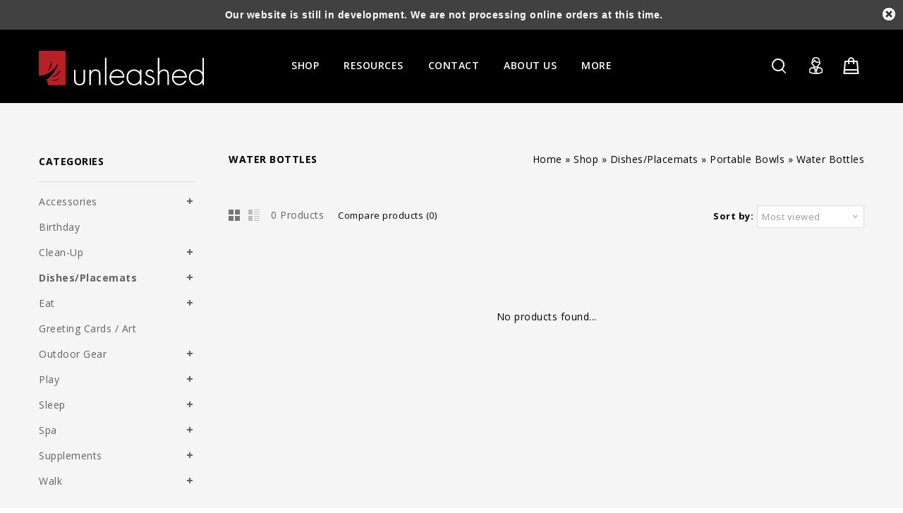

--- FILE ---
content_type: text/html;charset=utf-8
request_url: https://www.unleasheddogs.net/shop/dishes-placemats/portable-bowls/water-bottles/
body_size: 10842
content:
<!DOCTYPE html>
<html lang="us">
<head>

<meta charset="utf-8"/>
<!-- [START] 'blocks/head.rain' -->
<!--

  (c) 2008-2026 Lightspeed Netherlands B.V.
  http://www.lightspeedhq.com
  Generated: 21-01-2026 @ 18:56:18

-->
<link rel="canonical" href="https://www.unleasheddogs.net/shop/dishes-placemats/portable-bowls/water-bottles/"/>
<link rel="alternate" href="https://www.unleasheddogs.net/index.rss" type="application/rss+xml" title="New products"/>
<meta name="robots" content="noodp,noydir"/>
<meta property="og:url" content="https://www.unleasheddogs.net/shop/dishes-placemats/portable-bowls/water-bottles/?source=facebook"/>
<meta property="og:site_name" content="Unleashed"/>
<meta property="og:title" content="Water Bottles"/>
<meta property="og:description" content="Whole and raw food, accessories, and toys for dogs."/>
<!--[if lt IE 9]>
<script src="https://cdn.shoplightspeed.com/assets/html5shiv.js?2025-02-20"></script>
<![endif]-->
<!-- [END] 'blocks/head.rain' -->
<title>Water Bottles - Unleashed</title>
<!-- added by TM -->
<!-- Palm -->
<meta name=HandheldFriendly content=True />
 <!-- Windows -->
<meta name=MobileOptimized content=320 />
<!-- Safari, Android, BB, Opera -->
<meta name=viewport content="width=device-width, initial-scale=1, minimum-scale=1, maximum-scale=1" />
<meta name=apple-mobile-web-app-status-bar-style content="black-translucent"/>
<meta name=apple-mobile-web-app-capable content="yes"/>
<!-- Use the .htaccess and remove these lines to avoid edge case issues. -->
<!-- End TM -->
<meta name=description content="Whole and raw food, accessories, and toys for dogs." />
<meta name=keywords content="Water, Bottles, Calgary Dog, Raw Dog Food, Organic Dog Food, Dog Toys, Dog Beds, Dog Accessories" />
<meta http-equiv="X-UA-Compatible" content="IE=edge">
<link rel="shortcut icon" href="https://cdn.shoplightspeed.com/shops/612970/themes/5169/assets/favicon.png?20251222205917" type=image/x-icon />
  <!-- added by TM -->   
<link rel=stylesheet href='//fonts.googleapis.com/css?family=Open%20Sans:300,400,500,600,700,700italic,400italic' />
<link rel=stylesheet href='//fonts.googleapis.com/css?family=Lato:400,700,700italic,400italic' />
<!-- End TM -->
<link rel=stylesheet href="https://cdn.shoplightspeed.com/shops/612970/themes/5169/assets/stylesheet.css?20251222210126" />
<link rel=stylesheet href="https://cdn.shoplightspeed.com/shops/612970/themes/5169/assets/settings.css?20251222210126" />
<link rel="stylesheet" href="https://cdn.shoplightspeed.com/assets/gui-2-0.css?2025-02-20" />
<link rel="stylesheet" href="https://cdn.shoplightspeed.com/assets/gui-responsive-2-0.css?2025-02-20" /> 
<link rel=stylesheet href="https://cdn.shoplightspeed.com/assets/jquery-fancybox-2-1-4.css?2025-02-20" />
<link rel=stylesheet href="https://cdn.shoplightspeed.com/shops/612970/themes/5169/assets/custom.css?20251222210126" />
<!-- Added by TM -->
<link href="https://cdn.shoplightspeed.com/shops/612970/themes/5169/assets/flexslider.css?20251222210126" rel=stylesheet type="text/css" />
<link href="https://cdn.shoplightspeed.com/shops/612970/themes/5169/assets/carousel.css?20251222210126" rel=stylesheet type="text/css" />
<link href="https://cdn.shoplightspeed.com/shops/612970/themes/5169/assets/tmcustom.css?20251222210126" rel=stylesheet type="text/css" />
<!-- <link href="https://cdn.shoplightspeed.com/assets/gui.css?2025-02-20" rel=stylesheet type="text/css"/> -->
<link href="https://cdn.shoplightspeed.com/shops/612970/themes/5169/assets/responsive.css?20251222210126" rel=stylesheet type="text/css" />
<link href="https://cdn.shoplightspeed.com/shops/612970/themes/5169/assets/simplemenu.css?20251222210126" rel=stylesheet type="text/css" />
<link rel=stylesheet href="https://cdn.shoplightspeed.com/shops/612970/themes/5169/assets/owl-carousel.css?20251222210126" type="text/css" />
<link rel=stylesheet href="https://cdn.shoplightspeed.com/shops/612970/themes/5169/assets/owl-theme.css?20251222210126" type="text/css" />
<link rel=stylesheet href="https://cdn.shoplightspeed.com/shops/612970/themes/5169/assets/font-awesome-min.css?20251222210126" type="text/css" />
<!-- End TM -->
<script src="https://cdn.shoplightspeed.com/assets/jquery-1-9-1.js?2025-02-20"></script> 
<script src="https://cdn.shoplightspeed.com/assets/jquery-migrate-1-1-1.js?2025-02-20"></script>
<script src="https://cdn.shoplightspeed.com/assets/jquery-jcarousel-0-3-0.js?2025-02-20"></script> 
 <!-- Added by TM --> 
<script src="https://cdn.shoplightspeed.com/shops/612970/themes/5169/assets/jquery-ui-min.js?20251222210126"></script> 

<!-- <script src="https://cdn.shoplightspeed.com/assets/gui.js?2025-02-20"></script> -->
<script type="text/javascript" src="https://cdn.shoplightspeed.com/assets/gui.js?2025-02-20"></script>
<script type="text/javascript" src="https://cdn.shoplightspeed.com/assets/gui-responsive-2-0.js?2025-02-20"></script>
<script src="https://cdn.shoplightspeed.com/shops/612970/themes/5169/assets/playful.js?20251222210126"></script> 
<script src="https://cdn.shoplightspeed.com/shops/612970/themes/5169/assets/jquery-slimscroll-min.js?20251222210126" type="text/javascript"></script> 
<!-- Start video parallax script -->
<script src="https://cdn.shoplightspeed.com/shops/612970/themes/5169/assets/jquery-videobg-min.js?20251222210126" type="text/javascript"></script>
<script type="text/javascript">
$(document).ready(function(){
 $('body#index.fluid .vedioblock').videoBG({zIndex:0,mp4:'',ogv:'',webm:'',
  poster:'',opacity:1,fullscreen:true,});
 function flex(){
   if ($(window).width() >= 980) {  
   $('.layout-fluid .mainbanner .flexslider .slides li').each(function(){
      var that=$(this);var url=that.find('img').attr('src');that.css({'background-image':'url("'+url+'")'});});}
  }
   jQuery(document).ready(function(){flex();});
  jQuery(document).resize(function(){flex();});
});
</script> 
  <script src="https://cdn.shoplightspeed.com/shops/612970/themes/5169/assets/fancybox-min.js?20251222210126"></script>
<!-- End video parallax script -->

<script src="https://cdn.shoplightspeed.com/shops/612970/themes/5169/assets/flexslider-2-1-0-min.js?20251222210126" type="text/javascript"></script> 
<script src="https://cdn.shoplightspeed.com/shops/612970/themes/5169/assets/carousel-min.js?20251222210126" type="text/javascript"></script> 
<script src="https://cdn.shoplightspeed.com/shops/612970/themes/5169/assets/megnor-min.js?20251222210126" type="text/javascript"></script> 
<script src="https://cdn.shoplightspeed.com/shops/612970/themes/5169/assets/custom.js?20251222210126" type="text/javascript"></script> 
<script src="https://cdn.shoplightspeed.com/shops/612970/themes/5169/assets/parallex-min.js?20251222210126" type="text/javascript"></script> 

 
<script src="https://cdn.shoplightspeed.com/shops/612970/themes/5169/assets/responsive-min.js?20251222210126" type="text/javascript"></script> 
 
<script src="https://cdn.shoplightspeed.com/shops/612970/themes/5169/assets/jquery-custom-min.js?20251222210126" type="text/javascript"></script> 
<script src="https://cdn.shoplightspeed.com/shops/612970/themes/5169/assets/scrolltop-min.js?20251222210126" type="text/javascript"></script> 
<script src="https://cdn.shoplightspeed.com/shops/612970/themes/5169/assets/jstree-min.js?20251222210126" type="text/javascript"></script> 
<script src="https://cdn.shoplightspeed.com/shops/612970/themes/5169/assets/owl-carousel-min.js?20251222210126" type="text/javascript"></script> 
  <script async src="//www.youtube.com/iframe_api"></script>
<script type="text/javascript">
 $(window).load(function(){
    $('.flexslider').flexslider({
      animation:'slide',
      slideshowSpeed:8000,
      pauseOnHover:"5",
      slideshow:0,
      start:function(slider){
      $('body').removeClass('loading');
      }
    });
    });

</script>
  <script>
 function onYouTubeIframeAPIReady() {
  var player;
  player = new YT.Player('muteYouTubeVideoPlayer', {
    videoId: '', // YouTube Video ID   
    playerVars: {
     
      autoplay: 1,        // Auto-play the video on load
      controls: 1,        // Show pause/play buttons in player
      showinfo: 0,        // Hide the video title
      modestbranding: 1,  // Hide the Youtube Logo
      loop: 1,            // Run the video in a loop
      playlist: '',            // Run the video in a loop
      fs: 0,              // Hide the full screen button
      cc_load_policy: 0, // Hide closed captions
      iv_load_policy: 3,  // Hide the Video Annotations
      autohide: 0         // Hide video controls when playing
    },
    events: {
      onReady: function(e) {
        if(0 == 1){
        e.target.mute();
        }
      }
    }
    
  });
   if(0 == 0){
   $('#mute-toggle').on('click', function() {
    var mute_toggle = $(this);

    if(player.isMuted()){
        player.unMute();
        mute_toggle.html('<img height="30px" width="30px" src="[data-uri]" />');
    }
    else{
        player.mute();
        mute_toggle.html('<img height="30px" width="30px" src="[data-uri]" />');
    }
});
   }  
 }
    
    
 // Written by @labnol 
</script>

</head>
<body  class="fluid">
<div id=gridsystem class=hide></div>
<div class="wrapper layout-fluid ">
  <header class="header clearfix">     <div class="header-top three-column clearfix">
      <div class="wrapper_inner clearfix">
        <div class=header_left>          
           <!-- start store logo -->
          <h1 class=main_logo> <a href="https://www.unleasheddogs.net/" class=logo title="Unleashed"> <img src="https://cdn.shoplightspeed.com/shops/612970/themes/5169/assets/logo.png?20251222205917" alt="Unleashed" /> </a> </h1>
           <!-- end store logo -->
        </div>
        <div class=header_center>
          <!-- start categories -->
          <div class=categories>
            <div id=menu class=main-menu>
              <div class=nav-responsive style=display:none><span>Menu</span>
                <div class=expandable></div>
              </div>
              <ul class="main-navigation clearfix">
                                <li class=level0><a href="https://www.unleasheddogs.net/shop/" class=main title="Shop">Shop</a>                   <ul>
                                        <li><a href="https://www.unleasheddogs.net/shop/accessories/" title="Accessories">Accessories </a>                       <ul>
                                                <li><a href="https://www.unleasheddogs.net/shop/accessories/collar-lights/" title="Collar Lights">Collar Lights </a></li>
                                              </ul>
                       </li>
                                        <li><a href="https://www.unleasheddogs.net/shop/birthday/" title="Birthday">Birthday </a>  </li>
                                        <li><a href="https://www.unleasheddogs.net/shop/clean-up/" title="Clean-Up">Clean-Up </a>                       <ul>
                                                <li><a href="https://www.unleasheddogs.net/shop/clean-up/cat-litter-litter-boxes/" title="Cat Litter &amp; Litter Boxes">Cat Litter &amp; Litter Boxes </a></li>
                                                <li><a href="https://www.unleasheddogs.net/shop/clean-up/cleaners-deodorizers/" title="Cleaners &amp; Deodorizers">Cleaners &amp; Deodorizers </a></li>
                                                <li><a href="https://www.unleasheddogs.net/shop/clean-up/poop-bags-holders/" title="Poop Bags &amp; Holders">Poop Bags &amp; Holders </a></li>
                                              </ul>
                       </li>
                                        <li><a href="https://www.unleasheddogs.net/shop/dishes-placemats/" title="Dishes/Placemats">Dishes/Placemats </a>                       <ul>
                                                <li><a href="https://www.unleasheddogs.net/shop/dishes-placemats/elevated-diners/" title="Elevated diners">Elevated diners </a></li>
                                                <li><a href="https://www.unleasheddogs.net/shop/dishes-placemats/specialty-bowls/" title="Specialty Bowls">Specialty Bowls </a></li>
                                                <li><a href="https://www.unleasheddogs.net/shop/dishes-placemats/stainless/" title="Stainless">Stainless </a></li>
                                                <li><a href="https://www.unleasheddogs.net/shop/dishes-placemats/portable-bowls/" title="Portable Bowls">Portable Bowls </a></li>
                                              </ul>
                       </li>
                                        <li><a href="https://www.unleasheddogs.net/shop/eat/" title="Eat">Eat </a>                       <ul>
                                                <li><a href="https://www.unleasheddogs.net/shop/eat/cooked-food/" title="Cooked Food">Cooked Food </a></li>
                                                <li><a href="https://www.unleasheddogs.net/shop/eat/dehydrated-freeze-dried-food/" title="Dehydrated &amp; Freeze Dried Food">Dehydrated &amp; Freeze Dried Food </a></li>
                                                <li><a href="https://www.unleasheddogs.net/shop/eat/dry-food/" title="Dry Food">Dry Food </a></li>
                                                <li><a href="https://www.unleasheddogs.net/shop/eat/raw-food/" title="Raw Food">Raw Food </a></li>
                                                <li><a href="https://www.unleasheddogs.net/shop/eat/raw-bones/" title="Raw Bones">Raw Bones </a></li>
                                                <li><a href="https://www.unleasheddogs.net/shop/eat/treats/" title="Treats">Treats </a></li>
                                              </ul>
                       </li>
                                        <li><a href="https://www.unleasheddogs.net/shop/greeting-cards-art/" title="Greeting Cards / Art">Greeting Cards / Art </a>  </li>
                                        <li><a href="https://www.unleasheddogs.net/shop/outdoor-gear/" title="Outdoor Gear">Outdoor Gear </a>                       <ul>
                                                <li><a href="https://www.unleasheddogs.net/shop/outdoor-gear/adventure-gear/" title="Adventure Gear">Adventure Gear </a></li>
                                                <li><a href="https://www.unleasheddogs.net/shop/outdoor-gear/footwear/" title="Footwear">Footwear </a></li>
                                                <li><a href="https://www.unleasheddogs.net/shop/outdoor-gear/jackets-head-gear/" title="Jackets &amp; Head Gear">Jackets &amp; Head Gear </a></li>
                                                <li><a href="https://www.unleasheddogs.net/shop/outdoor-gear/sweaters/" title="Sweaters">Sweaters </a></li>
                                              </ul>
                       </li>
                                        <li><a href="https://www.unleasheddogs.net/shop/play/" title="Play">Play </a>                       <ul>
                                                <li><a href="https://www.unleasheddogs.net/shop/play/cat-toys/" title="Cat Toys">Cat Toys </a></li>
                                                <li><a href="https://www.unleasheddogs.net/shop/play/dog-toys/" title="Dog Toys">Dog Toys </a></li>
                                              </ul>
                       </li>
                                        <li><a href="https://www.unleasheddogs.net/shop/sleep/" title="Sleep">Sleep </a>                       <ul>
                                                <li><a href="https://www.unleasheddogs.net/shop/sleep/cat-tower-beds/" title="Cat tower/beds">Cat tower/beds </a></li>
                                                <li><a href="https://www.unleasheddogs.net/shop/sleep/beds/" title="Beds">Beds </a></li>
                                                <li><a href="https://www.unleasheddogs.net/shop/sleep/blankets/" title="Blankets">Blankets </a></li>
                                                <li><a href="https://www.unleasheddogs.net/shop/sleep/mats/" title="Mats">Mats </a></li>
                                              </ul>
                       </li>
                                        <li><a href="https://www.unleasheddogs.net/shop/spa/" title="Spa">Spa </a>                       <ul>
                                                <li><a href="https://www.unleasheddogs.net/shop/spa/bathing/" title="Bathing">Bathing </a></li>
                                                <li><a href="https://www.unleasheddogs.net/shop/spa/dental/" title="Dental">Dental </a></li>
                                                <li><a href="https://www.unleasheddogs.net/shop/spa/grooming/" title="Grooming">Grooming </a></li>
                                                <li><a href="https://www.unleasheddogs.net/shop/spa/natural-care/" title="Natural Care">Natural Care </a></li>
                                              </ul>
                       </li>
                                        <li><a href="https://www.unleasheddogs.net/shop/supplements/" title="Supplements">Supplements </a>                       <ul>
                                                <li><a href="https://www.unleasheddogs.net/shop/supplements/essential-fatty-acids/" title="Essential Fatty Acids">Essential Fatty Acids </a></li>
                                                <li><a href="https://www.unleasheddogs.net/shop/supplements/eyes/" title="Eyes">Eyes </a></li>
                                                <li><a href="https://www.unleasheddogs.net/shop/supplements/gut-health/" title="Gut Health">Gut Health </a></li>
                                                <li><a href="https://www.unleasheddogs.net/shop/supplements/joint-care/" title="Joint Care">Joint Care </a></li>
                                                <li><a href="https://www.unleasheddogs.net/shop/supplements/paws/" title="Paws">Paws </a></li>
                                                <li><a href="https://www.unleasheddogs.net/shop/supplements/skin-care/" title="Skin Care">Skin Care </a></li>
                                                <li><a href="https://www.unleasheddogs.net/shop/supplements/vitamins-and-minerals/" title="Vitamins and Minerals">Vitamins and Minerals </a></li>
                                              </ul>
                       </li>
                                        <li><a href="https://www.unleasheddogs.net/shop/walk/" title="Walk">Walk </a>                       <ul>
                                                <li><a href="https://www.unleasheddogs.net/shop/walk/collars/" title="Collars">Collars </a></li>
                                                <li><a href="https://www.unleasheddogs.net/shop/walk/leashes/" title="Leashes">Leashes </a></li>
                                                <li><a href="https://www.unleasheddogs.net/shop/walk/harnesses/" title="Harnesses">Harnesses </a></li>
                                                <li><a href="https://www.unleasheddogs.net/shop/walk/hands-free-leashes/" title="Hands-Free Leashes">Hands-Free Leashes </a></li>
                                              </ul>
                       </li>
                                      </ul>
                   </li>
                                
                                                                <li class=level0> <a href="https://www.unleasheddogs.net/service/resources/" class=main   title="Resources"> Resources </a> </li>
                                                                <li class=level0> <a href="https://www.unleasheddogs.net/service/contact-us/" class=main   title="Contact"> Contact </a> </li>
                                                                <li class=level0> <a href="https://www.unleasheddogs.net/service/about/" class=main   title="About Us"> About Us </a> </li>
                                                               
               
                            
                                
                <li class=level0><a href="https://www.unleasheddogs.net/" class="main">Blog</a>
                                                                                                                                                                                                                  
                </li>
                     <li class=level0>
    <a class="main" href="https://www.unleasheddogs.net/service/contact-us/" title="Contact">
      Contact
    </a>
  </li>
    <li class=level0>
    <a class="main" href="https://www.unleasheddogs.net/blogs/dogblog/" title="Blog">
      Blog
    </a>
  </li>
    <li class=level0>
    <a class="main" href="https://www.unleasheddogs.net/service/about/" title="About Us">
      About Us
    </a>
  </li>
                </ul></div>
          </div>
          <!-- end categories -->
        </div>
        <div class=header_right>
           <!-- start header cart -->
          <div class=cart> <a href="https://www.unleasheddogs.net/cart/" title="My cart"> <i></i> <span class=total-length>0</span> </a>             <div class=contents> <span>cart is empty</span> </div>
             </div>
          <!-- end header cart -->
          <div class=tm_headerlinkmenu>
            <div class=tm_headerlinks_inner>
              <div class=headertoggle_img> <i class="fa fa-user"></i> </div>
              <ul class=header-links>
                <li>
                  <ul>
                                        <li> <span>Welcome Guest</span></li>
                    <li> <a href="https://www.unleasheddogs.net/account/login/"><i class="fa fa-lock"></i> Login </a><a href="https://www.unleasheddogs.net/account/register/" title="Register">/ Register</a></li>
                                        <li class><a href="https://www.unleasheddogs.net/account/" title="My account" class=myaccount> <i class="fa fa-user"></i>My account</a></li>
                    <li><a href="https://www.unleasheddogs.net/checkout/" title="Checkout"><i class="fa-share-square-o fa"></i>Checkout</a></li>
                  </ul>
                </li>
                <li class=language_block>                                     <div class=currency> <span class=title> Currency</span>
                    <ul class=currencies_ul>
                                            <li class=""><a href="https://www.unleasheddogs.net/session/currency/usd/" rel=nofollow title="usd">$</a></li>
                                            <li class=" active "><a href="https://www.unleasheddogs.net/session/currency/cad/" rel=nofollow title="cad">C$</a></li>
                                          </ul>
                  </div>
                   </li>
              </ul>
            </div>
          </div>
          <!-- start search -->
          <div class=topnav>
            <div class=search_toggle></div>
            <div class="search tui clearfix">
              <form id=searchform action="https://www.unleasheddogs.net/search/" method=get>
                <input class=ty_search_block_input type=text name=q autocomplete=off value="" placeholder="Search..." />
              </form>
            </div>
            <div class=autocomplete>
              <div class=arrow></div>
              <div class="products products-livesearch"></div>
              <div class=more><a href=#>View all results <span>(0)</span></a></div>
              <div class=notfound>No products found...</div>
            </div>
          </div>
          <!-- end search -->
        </div>
      </div>
    </div>
     </header>
  <section class="Container">  
           <div class="template-content template-collection container-inner">
  <div class="sidebar sidebar-left clearfix">
    <div class="sidebar-main">
    
   <div class="breadcrumbs">
      <a href="https://www.unleasheddogs.net/" title="Home">Home</a>
              &raquo; <a href="https://www.unleasheddogs.net/shop/">Shop</a>
              &raquo; <a href="https://www.unleasheddogs.net/shop/dishes-placemats/">Dishes/Placemats</a>
              &raquo; <a href="https://www.unleasheddogs.net/shop/dishes-placemats/portable-bowls/">Portable Bowls</a>
              &raquo; <a href="https://www.unleasheddogs.net/shop/dishes-placemats/portable-bowls/water-bottles/">Water Bottles</a>
          </div>
  <h1 class="category-title">Water Bottles</h1>
       <div class="description short"></div>
  
            <div class="collection-options clearfix">
        <div class="collection-options-mode">
          <a href="https://www.unleasheddogs.net/shop/dishes-placemats/portable-bowls/water-bottles/" class="button-grid icon icon-16 active">
            <span class="icon-icon icon-icon-grid"></span>
          </a>
          <a href="https://www.unleasheddogs.net/shop/dishes-placemats/portable-bowls/water-bottles/?mode=list" class="button-list icon icon-16">
            <span class="icon-icon icon-icon-list"></span>
          </a>
        </div>
         <div class="collection-nav">
        <div class="collection-nav-total">0 Products</div>
      </div>
        <div class="collection-options-compare">
          <a href="https://www.unleasheddogs.net/compare/" title="Compare products">Compare products (0)</a>
        </div>
      
      <div class="collection-options-sort">        
      <span class="label">Sort by:</span>
         <div class="tui clearfix sort current">
           <span>Most viewed</span>
       <i class="fa fa-angle-down"></i>
        <ul class="dropdown collection sort toogle_content">   
                      <li>
          <a href="https://www.unleasheddogs.net/shop/dishes-placemats/portable-bowls/water-bottles/?sort=default" title="Default">Default</a></li>
                             <li>
          <a href="https://www.unleasheddogs.net/shop/dishes-placemats/portable-bowls/water-bottles/" title="Most viewed">Most viewed</a></li>
                             <li>
          <a href="https://www.unleasheddogs.net/shop/dishes-placemats/portable-bowls/water-bottles/?sort=newest" title="Newest products">Newest products</a></li>
                             <li>
          <a href="https://www.unleasheddogs.net/shop/dishes-placemats/portable-bowls/water-bottles/?sort=lowest" title="Lowest price">Lowest price</a></li>
                             <li>
          <a href="https://www.unleasheddogs.net/shop/dishes-placemats/portable-bowls/water-bottles/?sort=highest" title="Highest price">Highest price</a></li>
                             <li>
          <a href="https://www.unleasheddogs.net/shop/dishes-placemats/portable-bowls/water-bottles/?sort=asc" title="Name ascending">Name ascending</a></li>
                             <li>
          <a href="https://www.unleasheddogs.net/shop/dishes-placemats/portable-bowls/water-bottles/?sort=desc" title="Name descending">Name descending</a></li>
                         </ul>            
            
          </div>
        </div>
              </div>
     
      <div id="collectionProductsContainer">
              <div class="products products-grid clearfix" id="products-grid">
      <div class="products-loader">Loading...</div>
              <div class="products-empty">No products found...</div>
                </div>
        </div>

                </div>
    <div class="sidebar-side">
      <div class="sidebar-box">
   <h2>Categories</h2>
  <div class="sldebox-content">
  <ul class="category-sidebox treeview-list">
         
           
                      <li ><a href="https://www.unleasheddogs.net/shop/accessories/" title="Accessories">Accessories          
              </a>
                          <ul>
                                <li><span class="arrow"></span><a href="https://www.unleasheddogs.net/shop/accessories/collar-lights/" title="Collar Lights">Collar Lights </a></li>    
                              </ul>
                      </li>
                      <li ><a href="https://www.unleasheddogs.net/shop/birthday/" title="Birthday">Birthday          
              </a>
                      </li>
                      <li ><a href="https://www.unleasheddogs.net/shop/clean-up/" title="Clean-Up">Clean-Up          
              </a>
                          <ul>
                                <li><span class="arrow"></span><a href="https://www.unleasheddogs.net/shop/clean-up/cat-litter-litter-boxes/" title="Cat Litter &amp; Litter Boxes">Cat Litter &amp; Litter Boxes </a></li>    
                                <li><span class="arrow"></span><a href="https://www.unleasheddogs.net/shop/clean-up/cleaners-deodorizers/" title="Cleaners &amp; Deodorizers">Cleaners &amp; Deodorizers </a></li>    
                                <li><span class="arrow"></span><a href="https://www.unleasheddogs.net/shop/clean-up/poop-bags-holders/" title="Poop Bags &amp; Holders">Poop Bags &amp; Holders </a></li>    
                              </ul>
                      </li>
                      <li  class="active"><a href="https://www.unleasheddogs.net/shop/dishes-placemats/" title="Dishes/Placemats">Dishes/Placemats          
              </a>
                          <ul>
                                <li><span class="arrow"></span><a href="https://www.unleasheddogs.net/shop/dishes-placemats/elevated-diners/" title="Elevated diners">Elevated diners </a></li>    
                                <li><span class="arrow"></span><a href="https://www.unleasheddogs.net/shop/dishes-placemats/specialty-bowls/" title="Specialty Bowls">Specialty Bowls </a></li>    
                                <li><span class="arrow"></span><a href="https://www.unleasheddogs.net/shop/dishes-placemats/stainless/" title="Stainless">Stainless </a></li>    
                                <li><span class="arrow"></span><a href="https://www.unleasheddogs.net/shop/dishes-placemats/portable-bowls/" class="active" title="Portable Bowls">Portable Bowls </a></li>    
                              </ul>
                      </li>
                      <li ><a href="https://www.unleasheddogs.net/shop/eat/" title="Eat">Eat          
              </a>
                          <ul>
                                <li><span class="arrow"></span><a href="https://www.unleasheddogs.net/shop/eat/cooked-food/" title="Cooked Food">Cooked Food </a></li>    
                                <li><span class="arrow"></span><a href="https://www.unleasheddogs.net/shop/eat/dehydrated-freeze-dried-food/" title="Dehydrated &amp; Freeze Dried Food">Dehydrated &amp; Freeze Dried Food </a></li>    
                                <li><span class="arrow"></span><a href="https://www.unleasheddogs.net/shop/eat/dry-food/" title="Dry Food">Dry Food </a></li>    
                                <li><span class="arrow"></span><a href="https://www.unleasheddogs.net/shop/eat/raw-food/" title="Raw Food">Raw Food </a></li>    
                                <li><span class="arrow"></span><a href="https://www.unleasheddogs.net/shop/eat/raw-bones/" title="Raw Bones">Raw Bones </a></li>    
                                <li><span class="arrow"></span><a href="https://www.unleasheddogs.net/shop/eat/treats/" title="Treats">Treats </a></li>    
                              </ul>
                      </li>
                      <li ><a href="https://www.unleasheddogs.net/shop/greeting-cards-art/" title="Greeting Cards / Art">Greeting Cards / Art          
              </a>
                      </li>
                      <li ><a href="https://www.unleasheddogs.net/shop/outdoor-gear/" title="Outdoor Gear">Outdoor Gear          
              </a>
                          <ul>
                                <li><span class="arrow"></span><a href="https://www.unleasheddogs.net/shop/outdoor-gear/adventure-gear/" title="Adventure Gear">Adventure Gear </a></li>    
                                <li><span class="arrow"></span><a href="https://www.unleasheddogs.net/shop/outdoor-gear/footwear/" title="Footwear">Footwear </a></li>    
                                <li><span class="arrow"></span><a href="https://www.unleasheddogs.net/shop/outdoor-gear/jackets-head-gear/" title="Jackets &amp; Head Gear">Jackets &amp; Head Gear </a></li>    
                                <li><span class="arrow"></span><a href="https://www.unleasheddogs.net/shop/outdoor-gear/sweaters/" title="Sweaters">Sweaters </a></li>    
                              </ul>
                      </li>
                      <li ><a href="https://www.unleasheddogs.net/shop/play/" title="Play">Play          
              </a>
                          <ul>
                                <li><span class="arrow"></span><a href="https://www.unleasheddogs.net/shop/play/cat-toys/" title="Cat Toys">Cat Toys </a></li>    
                                <li><span class="arrow"></span><a href="https://www.unleasheddogs.net/shop/play/dog-toys/" title="Dog Toys">Dog Toys </a></li>    
                              </ul>
                      </li>
                      <li ><a href="https://www.unleasheddogs.net/shop/sleep/" title="Sleep">Sleep          
              </a>
                          <ul>
                                <li><span class="arrow"></span><a href="https://www.unleasheddogs.net/shop/sleep/cat-tower-beds/" title="Cat tower/beds">Cat tower/beds </a></li>    
                                <li><span class="arrow"></span><a href="https://www.unleasheddogs.net/shop/sleep/beds/" title="Beds">Beds </a></li>    
                                <li><span class="arrow"></span><a href="https://www.unleasheddogs.net/shop/sleep/blankets/" title="Blankets">Blankets </a></li>    
                                <li><span class="arrow"></span><a href="https://www.unleasheddogs.net/shop/sleep/mats/" title="Mats">Mats </a></li>    
                              </ul>
                      </li>
                      <li ><a href="https://www.unleasheddogs.net/shop/spa/" title="Spa">Spa          
              </a>
                          <ul>
                                <li><span class="arrow"></span><a href="https://www.unleasheddogs.net/shop/spa/bathing/" title="Bathing">Bathing </a></li>    
                                <li><span class="arrow"></span><a href="https://www.unleasheddogs.net/shop/spa/dental/" title="Dental">Dental </a></li>    
                                <li><span class="arrow"></span><a href="https://www.unleasheddogs.net/shop/spa/grooming/" title="Grooming">Grooming </a></li>    
                                <li><span class="arrow"></span><a href="https://www.unleasheddogs.net/shop/spa/natural-care/" title="Natural Care">Natural Care </a></li>    
                              </ul>
                      </li>
                      <li ><a href="https://www.unleasheddogs.net/shop/supplements/" title="Supplements">Supplements          
              </a>
                          <ul>
                                <li><span class="arrow"></span><a href="https://www.unleasheddogs.net/shop/supplements/essential-fatty-acids/" title="Essential Fatty Acids">Essential Fatty Acids </a></li>    
                                <li><span class="arrow"></span><a href="https://www.unleasheddogs.net/shop/supplements/eyes/" title="Eyes">Eyes </a></li>    
                                <li><span class="arrow"></span><a href="https://www.unleasheddogs.net/shop/supplements/gut-health/" title="Gut Health">Gut Health </a></li>    
                                <li><span class="arrow"></span><a href="https://www.unleasheddogs.net/shop/supplements/joint-care/" title="Joint Care">Joint Care </a></li>    
                                <li><span class="arrow"></span><a href="https://www.unleasheddogs.net/shop/supplements/paws/" title="Paws">Paws </a></li>    
                                <li><span class="arrow"></span><a href="https://www.unleasheddogs.net/shop/supplements/skin-care/" title="Skin Care">Skin Care </a></li>    
                                <li><span class="arrow"></span><a href="https://www.unleasheddogs.net/shop/supplements/vitamins-and-minerals/" title="Vitamins and Minerals">Vitamins and Minerals </a></li>    
                              </ul>
                      </li>
                      <li ><a href="https://www.unleasheddogs.net/shop/walk/" title="Walk">Walk          
              </a>
                          <ul>
                                <li><span class="arrow"></span><a href="https://www.unleasheddogs.net/shop/walk/collars/" title="Collars">Collars </a></li>    
                                <li><span class="arrow"></span><a href="https://www.unleasheddogs.net/shop/walk/leashes/" title="Leashes">Leashes </a></li>    
                                <li><span class="arrow"></span><a href="https://www.unleasheddogs.net/shop/walk/harnesses/" title="Harnesses">Harnesses </a></li>    
                                <li><span class="arrow"></span><a href="https://www.unleasheddogs.net/shop/walk/hands-free-leashes/" title="Hands-Free Leashes">Hands-Free Leashes </a></li>    
                              </ul>
                      </li>
                  
          
      </ul>
  </div>
</div>

  <form action="https://www.unleasheddogs.net/shop/dishes-placemats/portable-bowls/water-bottles/" method="get" id="filter_form">
    <input type="hidden" name="mode" value="grid" id="filter_form_mode" />
    <input type="hidden" name="limit" value="24" id="filter_form_limit" />
    <input type="hidden" name="sort" value="popular" id="filter_form_sort" />
    <input type="hidden" name="max" value="5" id="filter_form_max" />
    <input type="hidden" name="min" value="0" id="filter_form_min" />
    <div class="sidebar-box">
      <h2>Filter results</h2>
    <div class="sldebox-content">
          
            <div class="sidebar-box-filter">
        <h4>Price</h4>
        <div class="sidebar-filter">
          <div class="sidebar-filter-slider">
            <div id="collection-filter-price" class=""></div>
          </div>
          <div class="sidebar-filter-range clearfix">
            <div class="min">Min: C$<span>0</span></div>
            <div class="max">Max: C$<span>5</span></div>
          </div>
        </div>
      </div>
    </div>
    </div>
  </form>

  <script type="text/javascript">
    $(function(){
      $('#filter_form input, #filter_form select').change(function(){
        $(this).closest('form').submit();
      });

      $("#collection-filter-price").slider({
        range: true,
        min: 0,
        max: 5,
        values: [0, 5],
        step: 1,
        slide: function( event, ui){
          $('.sidebar-filter-range .min span').html(ui.values[0]);
          $('.sidebar-filter-range .max span').html(ui.values[1]);

          $('#filter_form_min').val(ui.values[0]);
          $('#filter_form_max').val(ui.values[1]);
        },
        stop: function(event, ui){
          $('#filter_form').submit();
        }
      });
    });
  </script>





  <div class="sidebar-box recent">   
    <h2>Recently viewed <a href="https://www.unleasheddogs.net/recent/clear/" title="Clear">Clear</a></h2>
    <div class="sldebox-content">
      <div class="products products-sidebar">
      <div class="products-loader">Loading...</div>
                </div>
    </div>
  </div>
     </div>
  </div>
</div>
 </section>
  <!-- start footer -->
  <footer class=footer>
    
    <!-- Start map script -->
<script type="text/javascript" src="//maps.google.com/maps/api/js?key=AIzaSyBCgWaXpm429ndQ3OFkIhXVwm9LnIEvxeo"></script>

<!--<script type="text/javascript" src="http://maps.google.com/maps/api/js?sensor=false"></script>-->
<script>
var geocoder = new google.maps.Geocoder(); // initialize google map object
var address = "2715 14 St SW Calgary AB Canada T2T 3V2";
geocoder.geocode( { 'address': address}, function(results, status) {
 
if (status == google.maps.GeocoderStatus.OK) {
    var latitude = results[0].geometry.location.lat();
var longitude = results[0].geometry.location.lng();
var myCenter=new google.maps.LatLng(latitude,longitude);
       function initialize()
{
var mapProp = {
  center:myCenter,
  zoom:7,
  mapTypeId:google.maps.MapTypeId.ROADMAP
  };
 
var map=new google.maps.Map(document.getElementById("map"),mapProp);
 
var marker=new google.maps.Marker({
  position:myCenter,
  });
 
marker.setMap(map);
}
 
google.maps.event.addDomListener(window, 'load', initialize); 
    } 
}); 

 
 
</script>
<!-- End map script -->
<!-- End TM -->
    
    
        <div class=footer-top>
      <div class=wrapper_inner>
        <div class="newsletter clearfix"> 
          <div id=newsletterbar>
            <div class=subscribe-block> <span>Subscribe<span>Newsletter</span></span>
              <div class=desc> </div>
           <form id="formNewsletter" action="https://www.unleasheddogs.net/account/newsletter/" method="post">
                <input type="hidden" name="key" value="267bbeaa330550b8fac13d3391cea424" />
                <input type="text" name="email" id="formNewsletterEmail" value="" placeholder="Enter to your email add.."/>
                <a class="btn glyphicon glyphicon-send" href="#" onclick="$('#formNewsletter').submit(); return false;" title="Subscribe"><span>Subscribe</span></a>         
              </form>
             
             <!-- <form id=form-newsletter action="https://www.unleasheddogs.net/account/newsletter/" method=post>
                <input type=hidden name=key value="267bbeaa330550b8fac13d3391cea424" />
                <input type=text name=email id=newsletter-email value placeholder="Enter to your email add.." />
                <button type=submit>Subscribe</button>
              </form>-->
            </div>
          </div>
           </div>
      </div>
    </div>
        <div class=footer-bottom>
      <div class=wrapper_inner>
        <div class="footer-nav grid  clearfix">
          <div class="grid-3 hb-animate-element left-to-right">
            <h4>About us</h4>
            <ul class=aboutus>
              <li>Locally owned and operated in Calgary AB, Unleashed specializes in raw and whole foods for your dog and cat.</li>
            </ul>
            <div class=Social_block>
              <ul>
                                <li><a href="https://www.facebook.com/Unleashed-Inc-422255297792313/"><i class="fa fa-facebook"></i></a></li>
                                                <li><a href="https://twitter.com/unleasheddogyyc"><i class="fa fa-twitter"></i></a></li>
                                                                                                                <li><a href="https://www.instagram.com/unleasheddogyyc/?hl=en"><i class="fa fa-instagram"></i></a></li>
                                              </ul>
            </div>
            <ul>
              <li>  </li>
            </ul>
          </div>
          <div class="grid-3 hb-animate-element left-to-right contact_block">
            <h4>Contact us</h4>
            <ul>
                            <li class=address><i class="fa fa-map-marker"></i>
                <div class=store-address>2715 14 St SW,           Calgary, AB </div>
              </li>
                                          <li class=email><a href="/cdn-cgi/l/email-protection#582d36343d392b303d3c31363b182b30392f763b39"><i class="fa fa-envelope"></i><span class="__cf_email__" data-cfemail="ec998280898d9f84898885828fac9f848d9bc28f8d">[email&#160;protected]</span></a></li>
                                          <li class=ph-no><i class="fa fa-mobile"></i><a href="tel:403.245.0861" target=_blank>403.245.0861</a></li>
              
                          </ul>
          </div>
          <div class="grid-3 grid-3-last hb-animate-element left-to-right" >
            <!--<div id="gmap_canvas" style=height:260px;width:100%></div> -->
            <div id="map" style="width:100%;height:260px;"></div>
         </div>
          
        </div>
      </div>
      <div class=footer-copyright>
        <div class=wrapper_inner>
          <div class=top>
            <ul>
                            <li><a href="https://www.unleasheddogs.net/service/resources/"   title="Resources">Resources</a></li>
                            <li><a href="https://www.unleasheddogs.net/service/contact-us/"   title="Contact">Contact</a></li>
                            <li><a href="https://www.unleasheddogs.net/service/about/"   title="About Us">About Us</a></li>
                            <li><a href="https://www.unleasheddogs.net/index.rss" title="RSS feed">RSS feed</a></li>
            </ul>
          </div>
          <p class=bottom-copyright> Theme By -
                        
                                    Powered by
             <a href="http://www.lightspeedhq.com" title="Lightspeed" target="_blank">Lightspeed</a>                          </p>
          <div class=footer-payment> <a href="https://www.unleasheddogs.net/service/payment-methods/" title="Payment methods">  </a> </div>
        </div>
      </div>
    </div>
  </footer>
    <!-- end footer -->
</div>
<script data-cfasync="false" src="/cdn-cgi/scripts/5c5dd728/cloudflare-static/email-decode.min.js"></script><script type="text/javascript">var searchUrl='https://www.unleasheddogs.net/search/';</script> 
<!-- [START] 'blocks/body.rain' -->
<script>
(function () {
  var s = document.createElement('script');
  s.type = 'text/javascript';
  s.async = true;
  s.src = 'https://www.unleasheddogs.net/services/stats/pageview.js';
  ( document.getElementsByTagName('head')[0] || document.getElementsByTagName('body')[0] ).appendChild(s);
})();
</script>
  <style type="text/css">
  body {
    margin-top: 42px;
  }
  .wsa-demobar {
    width: 100%;
    height: 40px;
    position: fixed;
    top: 0;
    left: 0;
    background: url(https://cdn.shoplightspeed.com/assets/wsa-demobar-bg.png?2025-02-20);
    box-shadow: 0 0 2px rgba(0, 0, 0, 0.5);
    border-bottom: 2px solid #FFFFFF;
    text-align: center;
    line-height: 40px;
    font-weight: bold;
    text-shadow: 0 -1px 0 rgba(0, 0, 0, 0.5);
    color: #FFF;
    font-size: 14px;
    font-family: Helvetica;
    z-index: 1000;
  }

  .wsa-demobar a {
    color: #fff;
  }

  .wsa-demobar a.close {
    display: block;
    float: right;
    width: 40px;
    height: 40px;
    text-indent: -9999px;
    background: url(https://cdn.shoplightspeed.com/assets/wsa-demobar-close.png?2025-02-20);
  }
</style>
<div class="wsa-demobar">
      <a href="javascript:window.location.href = 'https://www.unleasheddogs.net/admin';">&larr; Return to the back office</a>&nbsp;&nbsp;&nbsp;
    Our website is still in development. We are not processing online orders at this time.
  <a class="close" href="https://www.unleasheddogs.net/session/demobar/?action=hide" title="Hide"><span>Hide</span></a>
</div><!-- [END] 'blocks/body.rain' -->
 <span style=display:none;visibility:hidden class=grid_default_width></span>
<script>(function(){function c(){var b=a.contentDocument||a.contentWindow.document;if(b){var d=b.createElement('script');d.innerHTML="window.__CF$cv$params={r:'9c1907e14ba9cf73',t:'MTc2OTAyMTc3OC4wMDAwMDA='};var a=document.createElement('script');a.nonce='';a.src='/cdn-cgi/challenge-platform/scripts/jsd/main.js';document.getElementsByTagName('head')[0].appendChild(a);";b.getElementsByTagName('head')[0].appendChild(d)}}if(document.body){var a=document.createElement('iframe');a.height=1;a.width=1;a.style.position='absolute';a.style.top=0;a.style.left=0;a.style.border='none';a.style.visibility='hidden';document.body.appendChild(a);if('loading'!==document.readyState)c();else if(window.addEventListener)document.addEventListener('DOMContentLoaded',c);else{var e=document.onreadystatechange||function(){};document.onreadystatechange=function(b){e(b);'loading'!==document.readyState&&(document.onreadystatechange=e,c())}}}})();</script><script defer src="https://static.cloudflareinsights.com/beacon.min.js/vcd15cbe7772f49c399c6a5babf22c1241717689176015" integrity="sha512-ZpsOmlRQV6y907TI0dKBHq9Md29nnaEIPlkf84rnaERnq6zvWvPUqr2ft8M1aS28oN72PdrCzSjY4U6VaAw1EQ==" data-cf-beacon='{"rayId":"9c1907e14ba9cf73","version":"2025.9.1","serverTiming":{"name":{"cfExtPri":true,"cfEdge":true,"cfOrigin":true,"cfL4":true,"cfSpeedBrain":true,"cfCacheStatus":true}},"token":"8247b6569c994ee1a1084456a4403cc9","b":1}' crossorigin="anonymous"></script>
</body></html>

--- FILE ---
content_type: text/css; charset=UTF-8
request_url: https://cdn.shoplightspeed.com/shops/612970/themes/5169/assets/flexslider.css?20251222210126
body_size: 580
content:
.flex-container a:active,.flexslider a:active,.flex-container a:focus,.flexslider a:focus{outline:none}.slides,.flex-control-nav,.flex-direction-nav{margin:0;padding:0;list-style:none}.flex-direction-nav{display:none}.mainbanner:hover .flex-direction-nav{display:block}.flexslider{margin:0;padding:0; text-align: center;}.flexslider .slides > li{display:none; width:  100%; max-width: 100%; background-size: cover; background-repeat: no-repeat;}..flex-pauseplay span{text-transform:capitalize}.slides:after{content:".";display:block;clear:both;visibility:hidden;line-height:0;height:0}html[xmlns] .slides{display:block}* html .slides{height:1%}.no-js .slides > li:first-child{display:block}.flexslider{margin:0;border:0;position:relative;zoom:1}.flex-viewport{max-height:2000px;-webkit-transition:all 1s ease;-moz-transition:all 1s ease;transition:all 1s ease;box-shadow:0 1px 3px rgba(0,0,0,0.13)}.loading .flex-viewport{max-height:300px}.flexslider .slides{zoom:1}.carousel li{margin-right:5px}.flex-direction-nav{*height:0}.flex-direction-nav a{width:42px;height:42px;margin:0;display:block;background:url(product-slider-arrow.png) no-repeat scroll 0 0 transparent;position:absolute;top:50%;z-index:10;cursor:pointer;text-indent:-9999px;-webkit-transition:all .3s ease}.flex-direction-nav .flex-next{background-position:-42px 0;right:40px}.flex-direction-nav .flex-prev{left:40px}.flexslider:hover .flex-next{opacity:.8}.flexslider:hover .flex-prev{opacity:.8}.flexslider .flex-next:hover{opacity:1;background-position:-42px -45px}.flexslider .flex-prev:hover{opacity:1;background-position:0 -45px}.flex-direction-nav .flex-disabled{opacity:.3!important;filter:alpha(opacity=30);cursor:default}.flex-control-nav{position:absolute;bottom:12px;right:0;text-align:center;z-index:1;left:0}.flex-control-nav li{margin:0 15px 0 0;display:inline-block;zoom:1;*display:inline}.flex-control-paging li a{font-size:0;width:8px;overflow:hidden;height:8px;display:block;cursor:pointer;text-indent:-9999px;border:2px solid #000;background-color:#fff;-ms-transform:rotate(45deg);-webkit-transform:rotate(45deg);transform:rotate(45deg)}.flex-control-paging li a.flex-active{cursor:default;}.flex-control-thumbs{margin:5px 0 0;position:static;overflow:hidden}.flex-control-thumbs li{width:25%;float:left;margin:0}.flex-control-thumbs img{width:100%;display:block;opacity:.7;cursor:pointer}.flex-control-thumbs img:hover{opacity:1}.flex-control-thumbs .flex-active{opacity:1;cursor:default}.mainbanner .image_hover{position:absolute;height:100px;width:100%;top:41%;text-align:center}.mainbanner span.mainheading{font-size:60px;text-transform:uppercase;line-height:90px;letter-spacing:5px;width:100%;display:inline-block;margin:24px auto 0px}.mainbanner span.subheading{font-size:25px;text-transform:uppercase;font-weight:300;clear:both;text-align:center;line-height:30px;letter-spacing:1px;position:relative}.left_border,.right_border{background:#a5a5a5;width:30px;position:absolute;height:1px;left:-50px;top:50%}.right_border{left:auto;right:-50px}@media screen and (max-width: 860px){.flex-direction-nav .flex-prev{opacity:1;left:0}.flex-direction-nav .flex-next{opacity:1;right:0}}.mainbanner a.button{margin-top: 30px;}#slider.flexslider .slides img{display: none;}

--- FILE ---
content_type: text/javascript;charset=utf-8
request_url: https://www.unleasheddogs.net/services/stats/pageview.js
body_size: -413
content:
// SEOshop 21-01-2026 18:56:20